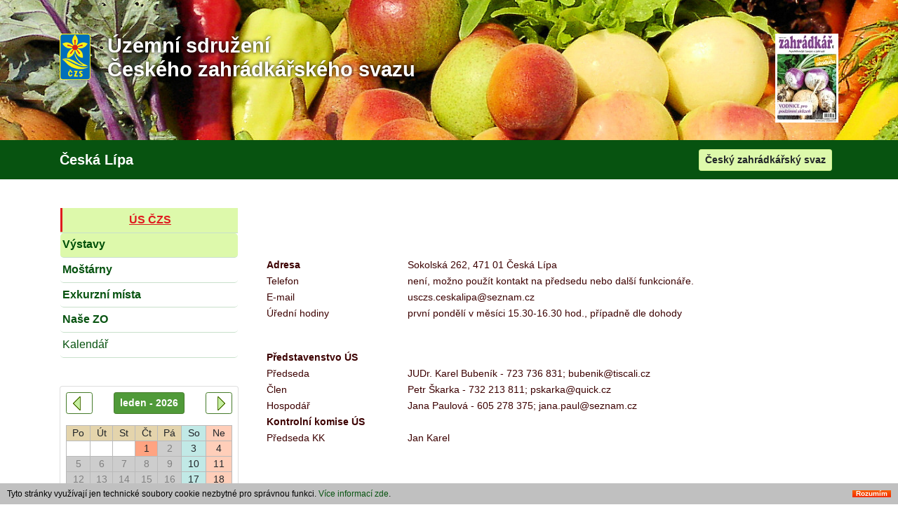

--- FILE ---
content_type: text/html; charset=UTF-8
request_url: https://www.zahradkari.cz/us/ceska-lipa/index.php
body_size: 3009
content:
<!doctype html>
<html lang="cs-cz">
  <head>
        <meta charset="utf-8">
        <meta name="viewport" content="width=device-width, initial-scale=1, shrink-to-fit=no">
        <title>ÚS ČZS Česká Lípa</title>
        <meta name="description" content="Územní sdružení Česká Lípa, Český zahrádkářský svaz, zahrádkáři Česká Lípa, " />
        <meta name="robots" content="all">
        <meta name="author" content="">
        <meta http-equiv="X-UA-Compatible" content="IE=edge">
        <link rel="stylesheet" href="../../css/bsm.css">
        <link rel="stylesheet" href="../../css/bsi.css">

<style> .topbanner {background: url("../unihlavicka.jpg") no-repeat; } </style>        <link rel="stylesheet" href="../../css/main.css">

      	<link type="image/png" rel="icon" href="../favicon.png">

    </head>
    
    <body>
        <header>
            <div class="topbanner text-left">
                <div class="container pt-5">

                  <!-- zahradkar vpravo v menu -->
                  <div class="float-right d-none d-md-block">
                    <a href="http://www.zahradkar.org">

                    <img src="https://www.zahradkari.cz/zahradkar/titul.jpg" alt="časopis Zahrádkář" title="Časopis Zahrádkář"></a>
                                        
                  </div>

                    <a href="/" title="domu"><img src="../_obr/czs.gif" alt="ZO ČZS" class="mr-4 float-left"></a>
                    <h1 class="text-white">Územní sdružení <br> Českého zahrádkářského svazu</h1>
                </div>
            </div>

            <nav class="navbar navbar-expand-md navbar-dark bg-danger" style="background-color: #075310 !important;">
                <div class="container">
                  <a class="navbar-brand" href="index.php"><strong><span style="color:white;">Česká Lípa</span></strong></a>                  <button class="navbar-toggler bg-success" type="button" data-toggle="collapse" data-target="#sidebarMenu" aria-controls="sidebarMenu" aria-expanded="false" aria-label="Toggle navigation">
                   <span class="navbar-toggler-icon"></span>
                  </button>
                  <button class="navbar-toggler" type="button" data-toggle="collapse" data-target="#mainMenu" aria-controls="mainMenu" aria-expanded="false" aria-label="Toggle navigation">
                   <span class="navbar-toggler-icon"></span>
                  </button>
              
                  <div class="collapse navbar-collapse" id="mainMenu">
                    <ul class="navbar-nav ml-auto">
                      <li class="nav-item">
                        <a class="btn btn-menu btn-sm mr-2" href="../../index.php">Český zahrádkářský svaz</a>
                      </li> 

                      </li>
                    </ul>
                  </div>
                </div>
              </nav>
        </header>

        <div class="container">
            <div class="row">


                <!-- Text v levém panelu /-->
                <nav id="sidebarMenu" class="col-md-4 col-lg-3 d-md-block sidebar collapse mt-4">
 

<div class="sidebar-sticky pt-3">
<ul class="nav flex-column">
<li class="nav-item nav-item-1">
<center><b><strong><a class="nav-link active" href="index.php">ÚS ČZS</a></strong></b></center>
</li>
        <li class="nav-item nav-item-1 " style="border-radius: 0.3rem;" >
          <a class="nav-link zelenytm" href="index.php?str=626"><b>Výstavy</b></a>
        </li>
        <li class="nav-item  " style="border-radius: 0.3rem;" >
          <a class="nav-link zelenytm" href="index.php?str=627"><b>Moštárny</b></a>
        </li>
        <li class="nav-item  " style="border-radius: 0.3rem;" >
          <a class="nav-link zelenytm" href="index.php?str=628"><b>Exkurzní místa</b></a>
        </li>
        <li class="nav-item  " style="border-radius: 0.3rem;" >
          <a class="nav-link zelenytm" href="index.php?str=1932"><b>Naše ZO</b></a>
        </li>
        <li class="nav-item  " style="border-radius: 0.3rem;" >
          <a class="nav-link zelenytm" href="index.php?str=1933">Kalendář</a>
        </li>
</ul>
<br /><iframe class="border-none" src="iframe.php?kal=1933" width="100%" height="280" frameborder="0"></iframe>
                        <div class="flex-column mt-3 card p-2">
                            <div class="text-center">
                                <a href="https://zahradkar.org">
                                <img src="../../zahradkar/titul.jpg" alt="">
                                <img src="../../zahradkar/priloha.jpg" alt="">
                                </a>
                            </div>
                        </div>
                    </div>
                </nav>
<!-- levypanelobal /-->






                <!-- Text v hlavním panelu /-->
                <main role="main" class="col-md-8 ml-sm-auto col-lg-9 px-md-4 mt-5">

<div class="zprava">
          <p class=ini><br></p><table style="width: 100%;" cellspacing="0">
    			<tr><td colspan="2" class=tmavy>&nbsp;</td>
    			<tr><td width="25%"><b>Adresa</b></td><td>Sokolská 262, 471 01 Česká Lípa</td></tr><tr><td>Telefon</td><td>není, možno použít kontakt na předsedu nebo další funkcionáře.</td></tr><tr><td>E-mail</td><td>usczs.ceskalipa@seznam.cz</a></td></tr><tr><td>Úřední hodiny</td><td>první pondělí v měsíci 15.30-16.30 hod., případně dle dohody</td></tr></table><p>&nbsp;</p><table style="width: 100%;" cellspacing="0">
          <tr><td colspan="2"><b>Představenstvo ÚS</b></td></tr><tr><td width="25%">Předseda</td><td>JUDr. Karel Bubeník - 723 736 831; bubenik@tiscali.cz</td></tr><tr><td>Člen</td><td>Petr Škarka - 732 213 811; pskarka@quick.cz</td></tr><tr><td>Hospodář</td><td>Jana Paulová - 605 278 375; jana.paul@seznam.cz</td></tr><tr><td colspan="2"><b>Kontrolní komise ÚS</b></td></tr><tr><td>Předseda KK</td><td>Jan Karel</td></tr></table><p class=ini><br></p></div>                </main>
                <!-- hlavnipanelobal /-->
            </div>
        </div>
<footer class="mt-5 bg-dark text-light p-3" style="font-size: 0.92rem;">
            <div class="container text-center">
                <div class="counter float-left text-left rounded">
                    <div class="d-inline-block"><a href="admin.php"><img src="../../_obr/logo_cb_60.gif" alt="ZO ČZS" height="60"></a></div>
                    <div class="d-inline-block">
                      Celkem: <br>
                      Dnes: <br>
                      On line: <br>
                    </div>
                    <div class="d-inline-block">
     85789<br>
      139<br>
      2<br>
                    </div>
                  <!-- </div> -->
                </div>
      <b>Územní&nbsp;sdružení Českého&nbsp;zahrádkářského&nbsp;svazu Česká&nbsp;Lípa</b>&nbsp;&nbsp;<span class="mini">č:&nbsp;401</span><br><b>Sokolská&nbsp;262,&nbsp;471&nbsp;01&nbsp;Česká&nbsp;Lípa</b>
    <br>
    <b>Č Z S:</b>
    <a class="pata"  href="../../us/index.php">územní&nbsp;sdružení,</a>
    <a class="pata"  href="../../szo/index.php">specializované&nbsp;organizace,</a>
    <a class="pata"  href="../../odborne/poradny.php">odborné&nbsp;poradny,</a>
    <a class="pata"  href="../../odborne/index.php">odborné&nbsp;informace,</a>
    <a class="pata"  href="../../vystavy/index.php">výstavy</a>
    </div>                                                                            
   </footer><script>
function cc() {
  var c = document.cookie;
  if (c.match(/cookieClicker=true/)) return;

  var c = document.createElement("div");
  c.id = "cookieClicker";
  var cs = c.style;
    cs.backgroundColor = "silver";
    cs.color = "black";
    cs.width = "100%";
    cs.minHeight = "10px";
    cs.position = "fixed";
    cs.bottom = "-500px";
    cs.lineHeight = "10px";
    cs.transition = ".5s";
    cs.zIndex = "999";
    cs.textAlign = "left";
 
  var d = document.createElement("div");
  d.innerHTML = "Tyto stránky využívají jen technické soubory cookie nezbytné pro správnou funkci. <a target='_blank' href='https://www.uoou.cz/cookies-od-zacatku-roku-2022-pouze-se-souhlasem/d-53646'>Více informací zde</a>.";
  var ds = d.style;
    ds.padding = "10px";
    ds.fontSize = "12px";
 
  var b = document.createElement("a");
  b.className = "P_tlacit120";
  b.innerHTML = "Rozumím";
  var bs = b.style;
    bs.cssFloat = "right";
    bs.fontSize = "10px";
    bs.width = "auto";
    bs.padding = "0px 5px";
    bs.color = "white";
    bs.fontWeight = "bold";
    bs.margin = "10px";
    bs.background = "black";
    try {
    bs.background = "linear-gradient(to bottom, #f86000 0%,#f32b00 100%)";
    } catch(e) {
    
    }
    bs.border = "none";
  b.onclick = function() { cookieClicker() };
 
  c.appendChild(b);
  c.appendChild(d);
  document.body.appendChild(c);
 
  setTimeout(function() { cs.bottom = "0px"; }, 500);
}

function cookieClicker() {
  var d = new Date();
  d.setTime(d.getTime() + (365*24*60*60*1000)); 
  document.cookie = "cookieClicker=true; expires=" + d.toUTCString() + "; domain=.zahradkari.cz; path=/";
  var cc = document.getElementById("cookieClicker");
  if (cc)
    cc.style.bottom = "-" + cc.clientHeight + "px";
}

cc();
</script>        <script src="../../css/jqm.js"></script>
        <script src="../../css/bsm.js"></script>
    </body>
</html>


--- FILE ---
content_type: text/html; charset=UTF-8
request_url: https://www.zahradkari.cz/us/ceska-lipa/iframe.php?kal=1933
body_size: 674
content:
<!DOCTYPE html>
<html lang="cs-cz">
<html><head>
<title>galerie</title>
<meta charset="utf-8" />
<meta name="viewport" content="width=device-width, initial-scale=1, shrink-to-fit=no">
<meta name="robots" content="all">
<meta name="author" content="">
<meta http-equiv="X-UA-Compatible" content="IE=edge">
<link rel="stylesheet" href="../../css/bsm.css">
<link rel="stylesheet" href="../../css/bsi.css">
<link rel="stylesheet" href="../../css/main.css">
</head><body>

<a name="kal"></a>
   <div class="flex-column mt-3 card p-2">
     <div class="text-center">
    <center><a href="iframe.php?kal=1933&sm=12&sr=2025" class="btn btn-outline-success btn-sm" style="float:left;">
      <img src="../_obr/x_vlevo.gif" alt="<" title="předchozí">
      </a><a target="_top" href="index.php?str=1933&akce=mesic&tdat=2026-1&startdat=2026-01-01" class="btn btn-success btn-sm">
      <b>leden - 2026</b>
      </a><a href="iframe.php?kal=1933&sm=2&sr=2026" class="btn btn-outline-success btn-sm" style="float:right;">
      <img src="../_obr/x_vpravo.gif" alt=">" title="další">
      </a></center><p>
            <table class="diar" border="1" align="center" width="100%">
            <tr>
              <td class="tmavy">Po</td>
              <td class="tmavy">Út</td>
              <td class="tmavy">St</td>
              <td class="tmavy">Čt</td>
              <td class="tmavy">Pá</td>
              <td class="so">So</td>
              <td class="ne">Ne</td>
            </tr>
            <tr><td>&nbsp;</td>
<td>&nbsp;</td>
<td>&nbsp;</td>
<td class="sv" title="Nový rok
">1</td>
<td class="sedy" title="">2</td>
<td class="so" title="">3</td>
<td class="ne" title="">4</td>
</tr><tr><td class="sedy" title="">5</td>
<td class="sedy" title="">6</td>
<td class="sedy" title="">7</td>
<td class="sedy" title="">8</td>
<td class="sedy" title="">9</td>
<td class="so" title="">10</td>
<td class="ne" title="">11</td>
</tr><tr><td class="sedy" title="">12</td>
<td class="sedy" title="">13</td>
<td class="sedy" title="">14</td>
<td class="sedy" title="">15</td>
<td class="sedy" title="">16</td>
<td class="so" title="">17</td>
<td class="ne" title="">18</td>
</tr><tr><td class="sedy" title="">19</td>
<td class="sedy" title="">20</td>
<td class="sedy" title="">21</td>
<td class="sedy" title="">22</td>
<td class="sedy" title="">23</td>
<td class="so" title="">24</td>
<td class="ne" title="">25</td>
</tr><tr><td class="sedy" title="">26</td>
<td class="sedy" title="">27</td>
<td class="dnes" title="dnes
">28</td>
<td class="svetly" title="">29</td>
<td class="svetly" title="">30</td>
<td class="so" title="">31</td>
<td class=bily>&nbsp;</td>
</tr>
            </table>
            </p>
    </div>
  </div>
<script src="../_iframe/iframeResizer.js"></script>
</body></html>
<script src="../_iframe/iframeResizer.js"></script>